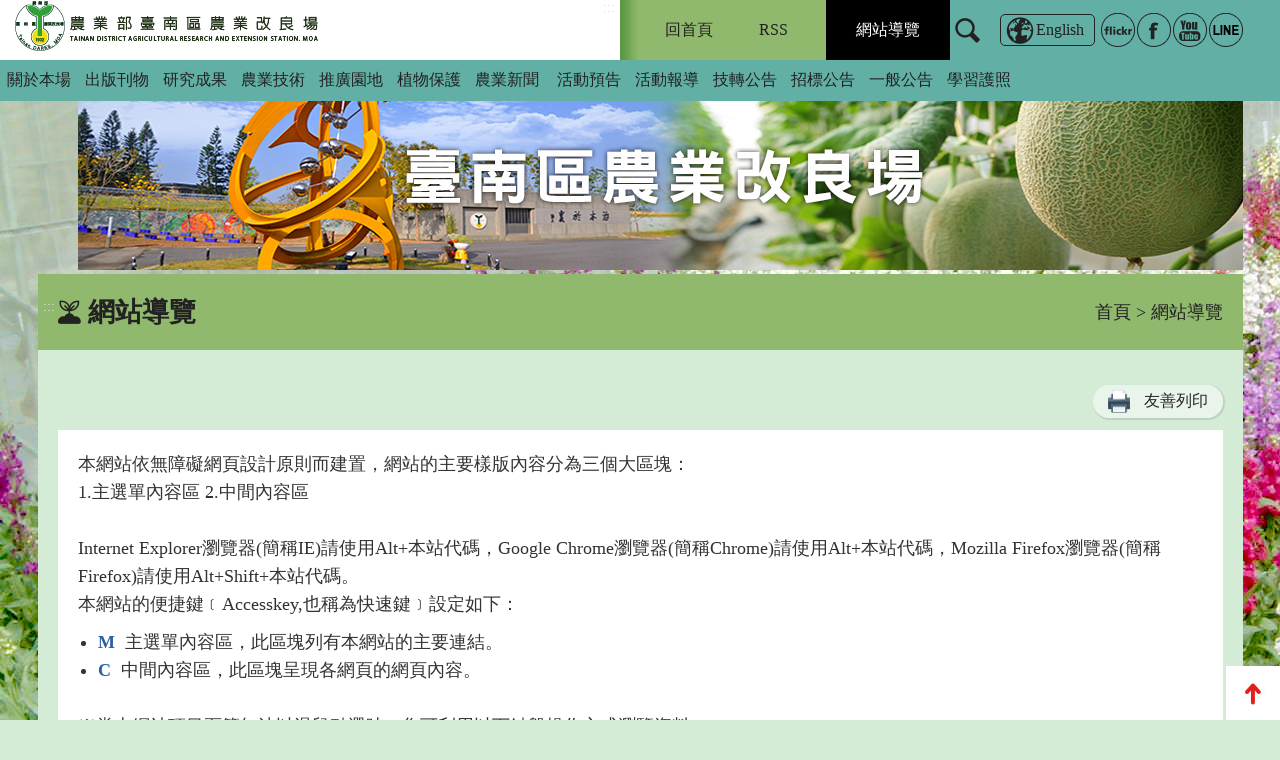

--- FILE ---
content_type: text/html; charset=UTF-8
request_url: https://www.tndais.gov.tw/sitemap.php
body_size: 7554
content:
<!DOCTYPE html>
<html lang="zh-Hant-TW"><!-- InstanceBegin template="/Templates/layout.dwt" codeOutsideHTMLIsLocked="false" -->
<head>
<meta http-equiv="Content-Type" content="text/html; charset=utf-8" />
<meta name="google-site-verification" content="oW9RNfTgBj0J7DGtFQ52JdI7iMvBrcc1iAU8zI3fHP4" />
<meta name="viewport" content="width=device-width, initial-scale=1.0, maximum-scale=1.0">
<meta http-equiv="X-UA-Compatible" content="IE=edge" />
<meta name="title" content="網站導覽" />
<meta name="description" content="網站導覽" />
<meta property="og:url"           content="https://www.tndais.gov.tw/sitemap.php&nas=20260124204032" />
<meta property="og:type"          content="article">
<meta property="og:title"         content="網站導覽" />
<meta property="og:description"   content="網站導覽" />
<meta property="og:image"         content="" />

<!-- InstanceBeginEditable name="doctitle" -->
<title>網站導覽(臺南區農業改良場)</title>
<!-- InstanceEndEditable -->
<link rel="shortcut Icon" type="image/x-icon" href="images/tndais.ico">
<link href="css/bootstrap.css" rel="stylesheet" type="text/css" />
<link href="css/layout.css?v=20231129" rel="stylesheet" type="text/css" />
<script type="text/javascript" src="scripts/jquery.js"></script>
<script type="text/javascript" src="scripts/division.js?v=20231129"></script>

<script type="text/javascript" src="scripts/style_menu_two.js"></script>
<script>
$(function(){
	$(".carousel-inner .imgbox a").focus(function(){
        $('.carousel').carousel( 'pause' );
	}).blur(function(){
        $('.carousel').carousel({ pause:false });
	})
})
</script>
<!-- InstanceBeginEditable name="head" -->
<link href="css/view.css" rel="stylesheet" type="text/css" />
<link href="css/WG_article.css" rel="stylesheet" type="text/css" />


<!-- InstanceEndEditable -->
<link href="css/no_script.css?v=20231129" rel="stylesheet" type="text/css" />
<!-- Google tag (gtag.js) -->
<script async src="https://www.googletagmanager.com/gtag/js?id=G-8JEVS3WRXX"></script>
<script>
  window.dataLayer = window.dataLayer || [];
  function gtag(){dataLayer.push(arguments);}
  gtag('js', new Date());

  gtag('config', 'G-8JEVS3WRXX');
</script>
</head>

<body class="no-js">
<div id="tops" name="tops" class="webtop" title="網頁置頂">網頁置頂</div>
<a href="#C" class="sr-only sr-only-focusable" title="跳到主要內容區塊">跳到主要內容區塊</a>


<div class="header">
<noscript>
 您的瀏覽器不支援JavaScript功能,若網頁功能無法正常使用時,請開啟瀏覽器JavaScript狀態
</noscript>

	<div class="mar">

    	<div class="leftbox">
			<a href="/index.php" class="logos" title="農業部臺南區農業改良場">
            <h1>
            	 <img src="images/layout/logo.png?v=20231129" alt="農業部臺南區農業改良場" border="0" />
            </h1>
           </a>
            <!--mobile btn-->
        </div>
        <div class="midbox">
            <div class="menubtn">
            	<span></span>
                <span></span>
                <span></span>
            </div>
            <!--mobile btn_end-->
 
            <div class="guidebox">
            	<!--導盲磚-->
            	<a href="#M" id="M" accesskey="M" class="guide" title="主選單內容區">:::</a>
                <!--導盲磚_end-->
                
            	<div class="menubox">
                <!--1列-->
            	<div class="list">
                
                                	<!--1階-->
                	<div class="grids">
                    	<a href="/ws.php?id=1" class="g_list" target="_self" title="關於本場" alt="關於本場">關於本場</a>
                    
                                            <!--2階-->
                        <div class="g_dus g_dus_left">
                                                	<a href="/ws.php?id=57" class="g_rids" target="_self" title="首長介紹" alt="首長介紹">首長介紹</a>
                                                	<a href="/ws.php?id=31" class="g_rids" target="_self" title="編制及專家名單" alt="編制及專家名單">編制及專家名單</a>
                                                	<a href="/ws.php?id=33" class="g_rids" target="_self" title="各單位資訊" alt="各單位資訊">各單位資訊</a>
                                                	<a href="/ws.php?id=2911" class="g_rids" target="_self" title="交通資訊" alt="交通資訊">交通資訊</a>
                                                	<a href="/ws.php?id=32" class="g_rids" target="_self" title="課股信箱" alt="課股信箱">課股信箱</a>
                                                	<a href="/ws.php?id=28" class="g_rids" target="_self" title="沿革" alt="沿革">沿革</a>
                                                	<a href="/ws.php?id=29" class="g_rids" target="_self" title="任務" alt="任務">任務</a>
                                                	<a href="/ws.php?id=30" class="g_rids" target="_self" title="組織" alt="組織">組織</a>
                                                	<a href="/ws.php?id=34" class="g_rids" target="_self" title="農業環境" alt="農業環境">農業環境</a>
                                                	<a href="/ws.php?id=35" class="g_rids" target="_self" title="本場業務區域圖" alt="本場業務區域圖">本場業務區域圖</a>
                                                	<a href="/ws.php?id=36" class="g_rids" target="_self" title="本場Google地圖" alt="本場Google地圖">本場Google地圖</a>
                                                </div>
                                        </div>

                                	<!--1階-->
                	<div class="grids">
                    	<a href="/ws.php?id=2" class="g_list" target="_self" title="出版刊物" alt="出版刊物">出版刊物</a>
                    
                                            <!--2階-->
                        <div class="g_dus ">
                                                	<a href="/ws.php?id=37" class="g_rids" target="_self" title="農業專訊" alt="農業專訊">農業專訊</a>
                                                	<a href="/ws.php?id=38" class="g_rids" target="_self" title="農情月刊" alt="農情月刊">農情月刊</a>
                                                	<a href="/ws.php?id=337" class="g_rids" target="_self" title="技術專刊" alt="技術專刊">技術專刊</a>
                                                	<a href="/ws.php?id=336" class="g_rids" target="_self" title="研究彙報" alt="研究彙報">研究彙報</a>
                                                	<a href="/ws.php?id=338" class="g_rids" target="_self" title="年報" alt="年報">年報</a>
                                                	<a href="/ws.php?id=339" class="g_rids" target="_self" title="其他(專輯、文宣)" alt="其他(專輯、文宣)">其他(專輯、文宣)</a>
                                                	<a href="/ws.php?id=3624" class="g_rids" target="_self" title="農技報導" alt="農技報導">農技報導</a>
                                                </div>
                                        </div>

                                	<!--1階-->
                	<div class="grids">
                    	<a href="/ws.php?id=4" class="g_list" target="_self" title="研究成果" alt="研究成果">研究成果</a>
                    
                                            <!--2階-->
                        <div class="g_dus ">
                                                	<a href="/ws.php?id=371" class="g_rids" target="_self" title="育成品種" alt="育成品種">育成品種</a>
                                                	<a href="/ws.php?id=3" class="g_rids" target="_self" title="技術移轉" alt="技術移轉">技術移轉</a>
                                                	<a href="/ws.php?id=373" class="g_rids" target="_self" title="智慧財產權-專利" alt="智慧財產權-專利">智慧財產權-專利</a>
                                                	<a href="/ws.php?id=3261" class="g_rids" target="_self" title="智慧財產權-品種權" alt="智慧財產權-品種權">智慧財產權-品種權</a>
                                                	<a href="/ws.php?id=3485" class="g_rids" target="_self" title="災後復耕圖卡" alt="災後復耕圖卡">災後復耕圖卡</a>
                                                	<a href="/ws.php?id=3525" class="g_rids" target="_self" title="產學合作" alt="產學合作">產學合作</a>
                                                </div>
                                        </div>

                                	<!--1階-->
                	<div class="grids">
                    	<a href="/ws.php?id=49" class="g_list" target="_self" title="農業技術" alt="農業技術">農業技術</a>
                    
                                            <!--2階-->
                        <div class="g_dus ">
                                                	<a href="/ws.php?id=271" class="g_rids" target="_self" title="稻作改良" alt="稻作改良">稻作改良</a>
                                                	<a href="/ws.php?id=275" class="g_rids" target="_self" title="雜糧作物改良" alt="雜糧作物改良">雜糧作物改良</a>
                                                	<a href="/ws.php?id=272" class="g_rids" target="_self" title="果樹改良" alt="果樹改良">果樹改良</a>
                                                	<a href="/ws.php?id=273" class="g_rids" target="_self" title="蔬菜改良" alt="蔬菜改良">蔬菜改良</a>
                                                	<a href="/ws.php?id=274" class="g_rids" target="_self" title="花卉改良" alt="花卉改良">花卉改良</a>
                                                	<a href="/ws.php?id=276" class="g_rids" target="_self" title="生物技術" alt="生物技術">生物技術</a>
                                                	<a href="/ws.php?id=277" class="g_rids" target="_self" title="採後處理" alt="採後處理">採後處理</a>
                                                	<a href="/ws.php?id=3154" class="g_rids" target="_self" title="農產品加工" alt="農產品加工">農產品加工</a>
                                                	<a href="/ws.php?id=278" class="g_rids" target="_self" title="植物保護" alt="植物保護">植物保護</a>
                                                	<a href="/ws.php?id=279" class="g_rids" target="_self" title="土壤肥料" alt="土壤肥料">土壤肥料</a>
                                                	<a href="/ws.php?id=280" class="g_rids" target="_self" title="農業機械" alt="農業機械">農業機械</a>
                                                </div>
                                        </div>

                                	<!--1階-->
                	<div class="grids">
                    	<a href="/ws.php?id=6" class="g_list" target="_self" title="推廣園地" alt="推廣園地">推廣園地</a>
                    
                                            <!--2階-->
                        <div class="g_dus ">
                                                	<a href="/ws.php?id=380" class="g_rids" target="_self" title="農業教育訓練" alt="農業教育訓練">農業教育訓練</a>
                                                	<a href="/ws.php?id=2667" class="g_rids" target="_self" title="農業臉譜" alt="農業臉譜">農業臉譜</a>
                                                	<a href="/ws.php?id=376" class="g_rids" target="_self" title="有機及友善農業" alt="有機及友善農業">有機及友善農業</a>
                                                	<a href="/ws.php?id=2661" class="g_rids" target="_self" title="休閒農業" alt="休閒農業">休閒農業</a>
                                                	<a href="/ws.php?id=2656" class="g_rids" target="_self" title="田媽媽專區" alt="田媽媽專區">田媽媽專區</a>
                                                	<a href="/ws.php?id=411" class="g_rids" target="_self" title="伴手禮專區" alt="伴手禮專區">伴手禮專區</a>
                                                	<a href="/ws.php?id=3271" class="g_rids" target="_self" title="雲嘉南雜糧農產品" alt="雲嘉南雜糧農產品">雲嘉南雜糧農產品</a>
                                                </div>
                                        </div>

                                	<!--1階-->
                	<div class="grids">
                    	<a href="/ws.php?id=7" class="g_list" target="_self" title="植物保護" alt="植物保護">植物保護</a>
                    
                                            <!--2階-->
                        <div class="g_dus ">
                                                	<a href="/ws.php?id=382" class="g_rids" target="_self" title="農作物登記用藥" alt="農作物登記用藥">農作物登記用藥</a>
                                                	<a href="/redirect_link.php?theme=web_structure&id=3150" class="g_rids" target="_blank" title="作物病蟲害線上診斷-將另開新視窗" alt="作物病蟲害線上診斷-將另開新視窗">作物病蟲害線上診斷</a>
                                                	<a href="/ws.php?id=2740" class="g_rids" target="_self" title="農作物病蟲害診斷專欄" alt="農作物病蟲害診斷專欄">農作物病蟲害診斷專欄</a>
                                                	<a href="/ws.php?id=3041" class="g_rids" target="_self" title="非化學農藥植物保護資材一覽表" alt="非化學農藥植物保護資材一覽表">非化學農藥植物保護資材一覽表</a>
                                                	<a href="/redirect_link.php?theme=web_structure&id=410" class="g_rids" target="_blank" title="農藥資訊服務網-將另開新視窗" alt="農藥資訊服務網-將另開新視窗">農藥資訊服務網</a>
                                                	<a href="/ws.php?id=197" class="g_rids" target="_self" title="種苗病害驗證相關規定" alt="種苗病害驗證相關規定">種苗病害驗證相關規定</a>
                                                	<a href="/ws.php?id=196" class="g_rids" target="_self" title="為民服務農作物病蟲害診斷流程" alt="為民服務農作物病蟲害診斷流程">為民服務農作物病蟲害診斷流程</a>
                                                	<a href="/redirect_link.php?theme=web_structure&id=2856" class="g_rids" target="_blank" title="稻熱病疫情現況-將另開新視窗" alt="稻熱病疫情現況-將另開新視窗">稻熱病疫情現況</a>
                                                	<a href="/redirect_link.php?theme=web_structure&id=3446" class="g_rids" target="_blank" title="作物病蟲草害環境友善資材資訊平台-將另開新視窗" alt="作物病蟲草害環境友善資材資訊平台-將另開新視窗">作物病蟲草害環境友善資材資訊平台</a>
                                                </div>
                                        </div>

                                	<!--1階-->
                	<div class="grids">
                    	<a href="/theme_list.php?theme=news&sub_theme=news" class="g_list" target="_self" title="農業新聞" alt="農業新聞">農業新聞</a>
                    
                                        </div>

                                    
                </div>

                <!--2列-->
                <div class="list">

                                	<!--1階-->
                	<div class="grids">
                    	<a href="/theme_list.php?theme=news&sub_theme=activity" class="g_list" target="_self" title="活動預告" alt="活動預告">活動預告</a>
                    
                                        </div>

                                	<!--1階-->
                	<div class="grids">
                    	<a href="/theme_list.php?theme=news&sub_theme=event" class="g_list" target="_self" title="活動報導" alt="活動報導">活動報導</a>
                    
                                        </div>

                                	<!--1階-->
                	<div class="grids">
                    	<a href="/theme_list.php?theme=news&sub_theme=bulletin" class="g_list" target="_self" title="技轉公告" alt="技轉公告">技轉公告</a>
                    
                                        </div>

                                	<!--1階-->
                	<div class="grids">
                    	<a href="/theme_list.php?theme=tender" class="g_list" target="_self" title="招標公告" alt="招標公告">招標公告</a>
                    
                                        </div>

                                	<!--1階-->
                	<div class="grids">
                    	<a href="/theme_list.php?theme=news&sub_theme=announcement" class="g_list" target="_self" title="一般公告" alt="一般公告">一般公告</a>
                    
                                        </div>

                                	<!--1階-->
                	<div class="grids">
                    	<a href="/theme_list.php?theme=news&sub_theme=learning_passport" class="g_list" target="_self" title="學習護照" alt="學習護照">學習護照</a>
                    
                                        </div>

                                </div>
                
                
            </div>
            </div>
        </div>
        <!--左側選單_end-->
        <!--右側選單-->
        <div class="rightbox">
        	<!--mobile btn-->
            <div class="tool_btn"></div>
            <!--mobile btn_end-->
        	<div class="tool_box">
            	
                <div class="tool_top">
                <a href="/index.php" target="" title="回首頁" class="grids">回首頁</a><a href="/rss.php" target="_blank" title="RSS-將另開新視窗" class="grids">RSS</a><a href="sitemap.php" target="" title="網站導覽" class="sitmaps">網站導覽</a>
                </div>
                <!--1列-->
                <div class="tool_bottom">
                	<div class="searchbox">
                    	<a href="#" class="btns" title="搜尋"><img src="images/layout/icon_search.png" alt="搜尋"></a>
                        <div class="search_du">
                        	<div class="s_table">
                                <div class="s_tds-a">
                                    <form action="search_wg_tran.php" method="post" name="top_search" id="top_search">
                                    <div class="s_search">
                                        <div class="inputs">
                                        	<label for="keyword_q" hidden="hidden">關鍵字搜尋</label>
	                                        <input type="text" name="keyword_q" id="keyword_q" onfocus="javascript: if(this.value=='(請輸入關鍵字)') this.value='';" onblur="javascript: if(this.value=='') this.value='(請輸入關鍵字)';" value="(請輸入關鍵字)" autocomplete="off" title="請輸入關鍵字">
                                        </div>
                                        <div class="sends">
                                        <button type="submit" title="搜尋">搜尋</button>
										<!--<button type="button" onclick="document.top_search.submit();" onkeypress="document.top_search.submit();">搜尋</button>-->
                                        <input type="hidden" name="id" id="id" value="">
                                        <input type="hidden" name="page" value="1">
                                        </div>
                                    </div>
                                    </form>
                                </div>
                                <div class="s_tds-b">
                                    <div class="s_txt">
                                    熱門：  
                                    <a href="search_wg_tran.php?keyword_q=%E8%8A%92%E6%9E%9C&keyword_type=Y" title="關鍵字 芒果">芒果</a>
                                     
                                    <a href="search_wg_tran.php?keyword_q=%E9%85%AA%E6%A2%A8&keyword_type=Y" title="關鍵字 酪梨">酪梨</a>
                                     
                                    <a href="search_wg_tran.php?keyword_q=%E6%9C%A8%E7%93%9C&keyword_type=Y" title="關鍵字 木瓜">木瓜</a>
                                     
                                    <a href="search_wg_tran.php?keyword_q=%E6%A5%8A%E6%A1%83&keyword_type=Y" title="關鍵字 楊桃">楊桃</a>
                                     
                                    <a href="search_wg_tran.php?keyword_q=%E7%81%AB%E9%BE%8D%E6%9E%9C&keyword_type=Y" title="關鍵字 火龍果">火龍果</a>
                                                                                                  
                                    </div>
                                </div>
                            </div>
                        </div>
                    </div>
                    <a href="/en/index.php" target="_blank" title="English-將另開新視窗" class="lan">English</a><a href="https://www.flickr.com/photos/tndais" target="_blank" title="Flickr-將另開新視窗" class="links"><img src="/images/layout/link_icon03.png" alt="連結至Flickr-將另開新視窗" border="0" /></a></a><a href="https://www.facebook.com/tndais" target="_blank" title="Facebook-將另開新視窗" class="links"><img src="/images/layout/link_icon02.png" alt="連結至Facebook-將另開新視窗" border="0" /></a></a><a href="https://www.youtube.com/user/tndais" target="_blank" title="YouTube-將另開新視窗" class="links"><img src="/images/layout/link_icon01.png" alt="連結至YouTube-將另開新視窗" border="0" /></a></a><a href="ws.php?id=3134" target="_blank" title="Line-將另開新視窗" class="links"><img src="/images/layout/link_icon04.png" alt="連結至Line-將另開新視窗" border="0" /></a></a>
                </div>
            </div>
        </div>
        <!--右側選單_end-->
    </div>
    
</div>

<!--內容-->
<div class="content">
	<noscript>您的瀏覽器不支援JavaScript功能,若網頁功能無法正常使用時,請開啟瀏覽器JavaScript狀態</noscript>
	<!--Center-->

   
    <!--banner-->
    <div class="swiper swiperCarousel">
        <ul class="swiper-wrapper">
            			            <li class="swiper-slide" tabindex="0">
                <img src="/files/tndais/banner/291/A01_1.jpg" alt="首頁banner">
            </li>
						        </ul>
    </div>
    <!--標題-->
    <div class="maintitle">
    	<a href="#C" id="C" class="guide" accesskey="C" title="中間內容區">:::</a>
    	  		<div class="tds-title">
        	<h2 class="title">網站導覽</h2>
        </div>
        <div class="tds-nav"><a href="/index.php" class="web_path" title="首頁">首頁</a> > 網站導覽</div>
            </div>


	<!-- InstanceBeginEditable name="EditRegion1" -->

    
    <div class="viewbg">

                        <div class="view_btn02">
          <div class="print_btn">
            <img src="images/page/printer.png" alt="">
            <a href="https://www.tndais.gov.tw/sitemap.php?print=Y" target="_blank" title="友善列印 將另開新視窗">友善列印</a>
          </div>
        </div>
                
    	<div class="sitemapbox">
        	<div class="sitetxt"> 本網站依無障礙網頁設計原則而建置，網站的主要樣版內容分為三個大區塊：<br>
                1.主選單內容區 2.中間內容區<br>
                <br>
                Internet Explorer瀏覽器(簡稱IE)請使用Alt+本站代碼，Google Chrome瀏覽器(簡稱Chrome)請使用Alt+本站代碼，Mozilla Firefox瀏覽器(簡稱Firefox)請使用Alt+Shift+本站代碼。<br>
                本網站的便捷鍵﹝Accesskey,也稱為快速鍵﹞設定如下：<br>
                <ul class="dic">
                  <li><span class="major">M</span>主選單內容區，此區塊列有本網站的主要連結。</li>
                  <li><span class="major">C</span>中間內容區，此區塊呈現各網頁的網頁內容。</li>
                </ul>
                <br>
                ※當本網站項目頁籤無法以滑鼠點選時，您可利用以下鍵盤操作方式瀏覽資料：<br>
                <ul class="dic">
                  <li><span class="major">← → or ↑↓</span> 按左右鍵或上下鍵移動標籤順序。</li>
                  <li><span class="major">Home or End→</span> 可直接跳至標籤第一項或者最後一項。</li>
                  <li><span class="major">Tab</span> 停留於該標籤後,可利用Tab鍵跳至內容瀏覽該筆資料，遇到radio按鈕時請配合使← → or↑↓鍵移動項目順序。</li>
                  <li><span class="major">Tab + Shift</span> 按Tab + Shift可往回跳至上一筆資料；當跳回至標籤項目時您可繼續利用← → or↑↓鍵移動標籤順序。</li>
                </ul>
              </div>
          

                        <div class="list">
            	<div class="headline">
                  <a href="/ws.php?id=1" target="_self" title="1. 關於本場關於本場">1. 關於本場</a>
                </div>
                                                <div class="grids">
                                       
                   <a href="/ws.php?id=57" target="_self" title="首長介紹"><span class="point">1-1</span>首長介紹</a>
                    
                </div>
                                <div class="grids">
                                       
                   <a href="/ws.php?id=31" target="_self" title="編制及專家名單"><span class="point">1-2</span>編制及專家名單</a>
                    
                </div>
                                <div class="grids">
                                       
                   <a href="/ws.php?id=33" target="_self" title="各單位資訊"><span class="point">1-3</span>各單位資訊</a>
                    
                </div>
                                <div class="grids">
                                       
                   <a href="/ws.php?id=2911" target="_self" title="交通資訊"><span class="point">1-4</span>交通資訊</a>
                    
                </div>
                                <div class="grids">
                                       
                   <a href="/ws.php?id=32" target="_self" title="課股信箱"><span class="point">1-5</span>課股信箱</a>
                    
                </div>
                                <div class="grids">
                                       
                   <a href="/ws.php?id=28" target="_self" title="沿革"><span class="point">1-6</span>沿革</a>
                    
                </div>
                                <div class="grids">
                                       
                   <a href="/ws.php?id=29" target="_self" title="任務"><span class="point">1-7</span>任務</a>
                    
                </div>
                                <div class="grids">
                                       
                   <a href="/ws.php?id=30" target="_self" title="組織"><span class="point">1-8</span>組織</a>
                    
                </div>
                                <div class="grids">
                                       
                   <a href="/ws.php?id=34" target="_self" title="農業環境"><span class="point">1-9</span>農業環境</a>
                    
                </div>
                                <div class="grids">
                                       
                   <a href="/ws.php?id=35" target="_self" title="本場業務區域圖"><span class="point">1-10</span>本場業務區域圖</a>
                    
                </div>
                                <div class="grids">
                                       
                   <a href="/ws.php?id=36" target="_self" title="本場Google地圖"><span class="point">1-11</span>本場Google地圖</a>
                    
                </div>
                                                
            </div>
                        <div class="list">
            	<div class="headline">
                  <a href="/ws.php?id=2" target="_self" title="2. 出版刊物出版刊物">2. 出版刊物</a>
                </div>
                                                <div class="grids">
                                       
                   <a href="/ws.php?id=37" target="_self" title="農業專訊"><span class="point">2-1</span>農業專訊</a>
                    
                </div>
                                <div class="grids">
                                       
                   <a href="/ws.php?id=38" target="_self" title="農情月刊"><span class="point">2-2</span>農情月刊</a>
                    
                </div>
                                <div class="grids">
                                       
                   <a href="/ws.php?id=337" target="_self" title="技術專刊"><span class="point">2-3</span>技術專刊</a>
                    
                </div>
                                <div class="grids">
                                       
                   <a href="/ws.php?id=336" target="_self" title="研究彙報"><span class="point">2-4</span>研究彙報</a>
                    
                </div>
                                <div class="grids">
                                       
                   <a href="/ws.php?id=338" target="_self" title="年報"><span class="point">2-5</span>年報</a>
                    
                </div>
                                <div class="grids">
                                       
                   <a href="/ws.php?id=339" target="_self" title="其他(專輯、文宣)"><span class="point">2-6</span>其他(專輯、文宣)</a>
                    
                </div>
                                <div class="grids">
                                       
                   <a href="/ws.php?id=3624" target="_self" title="農技報導"><span class="point">2-7</span>農技報導</a>
                    
                </div>
                                                
            </div>
                        <div class="list">
            	<div class="headline">
                  <a href="/ws.php?id=4" target="_self" title="3. 研究成果研究成果">3. 研究成果</a>
                </div>
                                                <div class="grids">
                                       
                   <a href="/ws.php?id=371" target="_self" title="育成品種"><span class="point">3-1</span>育成品種</a>
                    
                </div>
                                <div class="grids">
                                       
                   <a href="/ws.php?id=3" target="_self" title="技術移轉"><span class="point">3-2</span>技術移轉</a>
                    
                </div>
                                <div class="grids">
                                       
                   <a href="/ws.php?id=373" target="_self" title="智慧財產權-專利"><span class="point">3-3</span>智慧財產權-專利</a>
                    
                </div>
                                <div class="grids">
                                       
                   <a href="/ws.php?id=3261" target="_self" title="智慧財產權-品種權"><span class="point">3-4</span>智慧財產權-品種權</a>
                    
                </div>
                                <div class="grids">
                                       
                   <a href="/ws.php?id=3485" target="_self" title="災後復耕圖卡"><span class="point">3-5</span>災後復耕圖卡</a>
                    
                </div>
                                <div class="grids">
                                       
                   <a href="/ws.php?id=3525" target="_self" title="產學合作"><span class="point">3-6</span>產學合作</a>
                    
                </div>
                                                
            </div>
                        <div class="list">
            	<div class="headline">
                  <a href="/ws.php?id=49" target="_self" title="4. 農業技術農業技術">4. 農業技術</a>
                </div>
                                                <div class="grids">
                                       
                   <a href="/ws.php?id=271" target="_self" title="稻作改良"><span class="point">4-1</span>稻作改良</a>
                    
                </div>
                                <div class="grids">
                                       
                   <a href="/ws.php?id=275" target="_self" title="雜糧作物改良"><span class="point">4-2</span>雜糧作物改良</a>
                    
                </div>
                                <div class="grids">
                                       
                   <a href="/ws.php?id=272" target="_self" title="果樹改良"><span class="point">4-3</span>果樹改良</a>
                    
                </div>
                                <div class="grids">
                                       
                   <a href="/ws.php?id=273" target="_self" title="蔬菜改良"><span class="point">4-4</span>蔬菜改良</a>
                    
                </div>
                                <div class="grids">
                                       
                   <a href="/ws.php?id=274" target="_self" title="花卉改良"><span class="point">4-5</span>花卉改良</a>
                    
                </div>
                                <div class="grids">
                                       
                   <a href="/ws.php?id=276" target="_self" title="生物技術"><span class="point">4-6</span>生物技術</a>
                    
                </div>
                                <div class="grids">
                                       
                   <a href="/ws.php?id=277" target="_self" title="採後處理"><span class="point">4-7</span>採後處理</a>
                    
                </div>
                                <div class="grids">
                                       
                   <a href="/ws.php?id=3154" target="_self" title="農產品加工"><span class="point">4-8</span>農產品加工</a>
                    
                </div>
                                <div class="grids">
                                       
                   <a href="/ws.php?id=278" target="_self" title="植物保護"><span class="point">4-9</span>植物保護</a>
                    
                </div>
                                <div class="grids">
                                       
                   <a href="/ws.php?id=279" target="_self" title="土壤肥料"><span class="point">4-10</span>土壤肥料</a>
                    
                </div>
                                <div class="grids">
                                       
                   <a href="/ws.php?id=280" target="_self" title="農業機械"><span class="point">4-11</span>農業機械</a>
                    
                </div>
                                                
            </div>
                        <div class="list">
            	<div class="headline">
                  <a href="/ws.php?id=6" target="_self" title="5. 推廣園地推廣園地">5. 推廣園地</a>
                </div>
                                                <div class="grids">
                                       
                   <a href="/ws.php?id=380" target="_self" title="農業教育訓練"><span class="point">5-1</span>農業教育訓練</a>
                    
                </div>
                                <div class="grids">
                                       
                   <a href="/ws.php?id=2667" target="_self" title="農業臉譜"><span class="point">5-2</span>農業臉譜</a>
                    
                </div>
                                <div class="grids">
                                       
                   <a href="/ws.php?id=376" target="_self" title="有機及友善農業"><span class="point">5-3</span>有機及友善農業</a>
                    
                </div>
                                <div class="grids">
                                       
                   <a href="/ws.php?id=2661" target="_self" title="休閒農業"><span class="point">5-4</span>休閒農業</a>
                    
                </div>
                                <div class="grids">
                                       
                   <a href="/ws.php?id=2656" target="_self" title="田媽媽專區"><span class="point">5-5</span>田媽媽專區</a>
                    
                </div>
                                <div class="grids">
                                       
                   <a href="/ws.php?id=411" target="_self" title="伴手禮專區"><span class="point">5-6</span>伴手禮專區</a>
                    
                </div>
                                <div class="grids">
                                       
                   <a href="/ws.php?id=3271" target="_self" title="雲嘉南雜糧農產品"><span class="point">5-7</span>雲嘉南雜糧農產品</a>
                    
                </div>
                                                
            </div>
                        <div class="list">
            	<div class="headline">
                  <a href="/ws.php?id=7" target="_self" title="6. 植物保護植物保護">6. 植物保護</a>
                </div>
                                                <div class="grids">
                                       
                   <a href="/ws.php?id=382" target="_self" title="農作物登記用藥"><span class="point">6-1</span>農作物登記用藥</a>
                    
                </div>
                                <div class="grids">
                                       
                   <a href="/redirect_link.php?theme=web_structure&id=3150" target="_blank" title="作物病蟲害線上診斷-將另開新視窗"><span class="point">6-2</span>作物病蟲害線上診斷</a>
                    
                </div>
                                <div class="grids">
                                       
                   <a href="/ws.php?id=2740" target="_self" title="農作物病蟲害診斷專欄"><span class="point">6-3</span>農作物病蟲害診斷專欄</a>
                    
                </div>
                                <div class="grids">
                                       
                   <a href="/ws.php?id=3041" target="_self" title="非化學農藥植物保護資材一覽表"><span class="point">6-4</span>非化學農藥植物保護資材一覽表</a>
                    
                </div>
                                <div class="grids">
                                       
                   <a href="/redirect_link.php?theme=web_structure&id=410" target="_blank" title="農藥資訊服務網-將另開新視窗"><span class="point">6-5</span>農藥資訊服務網</a>
                    
                </div>
                                <div class="grids">
                                       
                   <a href="/ws.php?id=197" target="_self" title="種苗病害驗證相關規定"><span class="point">6-6</span>種苗病害驗證相關規定</a>
                    
                </div>
                                <div class="grids">
                                       
                   <a href="/ws.php?id=196" target="_self" title="為民服務農作物病蟲害診斷流程"><span class="point">6-7</span>為民服務農作物病蟲害診斷流程</a>
                    
                </div>
                                <div class="grids">
                                       
                   <a href="/redirect_link.php?theme=web_structure&id=2856" target="_blank" title="稻熱病疫情現況-將另開新視窗"><span class="point">6-8</span>稻熱病疫情現況</a>
                    
                </div>
                                <div class="grids">
                                       
                   <a href="/redirect_link.php?theme=web_structure&id=3446" target="_blank" title="作物病蟲草害環境友善資材資訊平台-將另開新視窗"><span class="point">6-9</span>作物病蟲草害環境友善資材資訊平台</a>
                    
                </div>
                                                
            </div>
                        <div class="list">
            	<div class="headline">
                  <a href="/theme_list.php?theme=news&sub_theme=news" target="_self" title="7. 農業新聞農業新聞">7. 農業新聞</a>
                </div>
                                
            </div>
                        <div class="list">
            	<div class="headline">
                  <a href="/theme_list.php?theme=news&sub_theme=activity" target="_self" title="8. 活動預告活動預告">8. 活動預告</a>
                </div>
                                
            </div>
                        <div class="list">
            	<div class="headline">
                  <a href="/theme_list.php?theme=news&sub_theme=event" target="_self" title="9. 活動報導活動報導">9. 活動報導</a>
                </div>
                                
            </div>
                        <div class="list">
            	<div class="headline">
                  <a href="/theme_list.php?theme=news&sub_theme=bulletin" target="_self" title="10. 技轉公告技轉公告">10. 技轉公告</a>
                </div>
                                
            </div>
                        <div class="list">
            	<div class="headline">
                  <a href="/theme_list.php?theme=tender" target="_self" title="11. 招標公告招標公告">11. 招標公告</a>
                </div>
                                
            </div>
                        <div class="list">
            	<div class="headline">
                  <a href="/theme_list.php?theme=news&sub_theme=announcement" target="_self" title="12. 一般公告一般公告">12. 一般公告</a>
                </div>
                                
            </div>
                        <div class="list">
            	<div class="headline">
                  <a href="/theme_list.php?theme=news&sub_theme=learning_passport" target="_self" title="13. 學習護照學習護照">13. 學習護照</a>
                </div>
                                
            </div>
            


        </div>
    </div>

    
    <!-- InstanceEndEditable -->




    <div class="footer">
    	<div class="footer_top">

            <div class="collapse">
            	<a href="javascript: return false;" role="button" class="co_btn" title="關閉">關閉</a>
            </div>
            <!--展開/收合_end-->
            <!--展開/收合區塊-->
            <div class="ctab">
            	<div class="f_table">
                
                                
                                
                                <div class="f_tds">
                                	<div class="grids">
                    
                    	<div class="titles"><a href="/ws.php?id=1" title="關於本場" alt="關於本場" target="_self">關於本場</a></div>
                     
                                                                        <div class="txts"><a href="/ws.php?id=57" title="首長介紹" alt="首長介紹" target="_self">首長介紹</a></div>
                                                <div class="txts"><a href="/ws.php?id=31" title="編制及專家名單" alt="編制及專家名單" target="_self">編制及專家名單</a></div>
                                                <div class="txts"><a href="/ws.php?id=33" title="各單位資訊" alt="各單位資訊" target="_self">各單位資訊</a></div>
                                                <div class="txts"><a href="/ws.php?id=2911" title="交通資訊" alt="交通資訊" target="_self">交通資訊</a></div>
                                                <div class="txts"><a href="/ws.php?id=32" title="課股信箱" alt="課股信箱" target="_self">課股信箱</a></div>
                                                                        
                                                <div class="more"><a href="/ws.php?id=1" title="更多關於本場" alt="更多關於本場" target="_self">more</a></div>    
                                            </div>
                                
                
                   
                
                                
                                
                                	<div class="grids">
                    
                    	<div class="titles"><a href="/ws.php?id=2" title="出版刊物" alt="出版刊物" target="_self">出版刊物</a></div>
                     
                                                                        <div class="txts"><a href="/ws.php?id=37" title="農業專訊" alt="農業專訊" target="_self">農業專訊</a></div>
                                                <div class="txts"><a href="/ws.php?id=38" title="農情月刊" alt="農情月刊" target="_self">農情月刊</a></div>
                                                <div class="txts"><a href="/ws.php?id=337" title="技術專刊" alt="技術專刊" target="_self">技術專刊</a></div>
                                                <div class="txts"><a href="/ws.php?id=336" title="研究彙報" alt="研究彙報" target="_self">研究彙報</a></div>
                                                <div class="txts"><a href="/ws.php?id=338" title="年報" alt="年報" target="_self">年報</a></div>
                                                                        
                                                <div class="more"><a href="/ws.php?id=2" title="更多出版刊物" alt="更多出版刊物" target="_self">more</a></div>    
                                            </div>
                                </div>
                                
                
                   
                
                                
                                
                                <div class="f_tds">
                                	<div class="grids">
                    
                    	<div class="titles"><a href="/ws.php?id=4" title="研究成果" alt="研究成果" target="_self">研究成果</a></div>
                     
                                                                        <div class="txts"><a href="/ws.php?id=371" title="育成品種" alt="育成品種" target="_self">育成品種</a></div>
                                                <div class="txts"><a href="/ws.php?id=3" title="技術移轉" alt="技術移轉" target="_self">技術移轉</a></div>
                                                <div class="txts"><a href="/ws.php?id=373" title="智慧財產權-專利" alt="智慧財產權-專利" target="_self">智慧財產權-專利</a></div>
                                                <div class="txts"><a href="/ws.php?id=3261" title="智慧財產權-品種權" alt="智慧財產權-品種權" target="_self">智慧財產權-品種權</a></div>
                                                <div class="txts"><a href="/ws.php?id=3485" title="災後復耕圖卡" alt="災後復耕圖卡" target="_self">災後復耕圖卡</a></div>
                                                                        
                                                <div class="more"><a href="/ws.php?id=4" title="更多研究成果" alt="更多研究成果" target="_self">more</a></div>    
                                            </div>
                                
                
                   
                
                                
                                
                                	<div class="grids">
                    
                    	<div class="titles"><a href="/ws.php?id=49" title="農業技術" alt="農業技術" target="_self">農業技術</a></div>
                     
                                                                        <div class="txts"><a href="/ws.php?id=271" title="稻作改良" alt="稻作改良" target="_self">稻作改良</a></div>
                                                <div class="txts"><a href="/ws.php?id=275" title="雜糧作物改良" alt="雜糧作物改良" target="_self">雜糧作物改良</a></div>
                                                <div class="txts"><a href="/ws.php?id=272" title="果樹改良" alt="果樹改良" target="_self">果樹改良</a></div>
                                                <div class="txts"><a href="/ws.php?id=273" title="蔬菜改良" alt="蔬菜改良" target="_self">蔬菜改良</a></div>
                                                <div class="txts"><a href="/ws.php?id=274" title="花卉改良" alt="花卉改良" target="_self">花卉改良</a></div>
                                                                        
                                                <div class="more"><a href="/ws.php?id=49" title="更多農業技術" alt="更多農業技術" target="_self">more</a></div>    
                                            </div>
                                </div>
                                
                
                   
                
                                
                                
                                <div class="f_tds">
                                	<div class="grids">
                    
                    	<div class="titles"><a href="/ws.php?id=6" title="推廣園地" alt="推廣園地" target="_self">推廣園地</a></div>
                     
                                                                        <div class="txts"><a href="/ws.php?id=380" title="農業教育訓練" alt="農業教育訓練" target="_self">農業教育訓練</a></div>
                                                <div class="txts"><a href="/ws.php?id=2667" title="農業臉譜" alt="農業臉譜" target="_self">農業臉譜</a></div>
                                                <div class="txts"><a href="/ws.php?id=376" title="有機及友善農業" alt="有機及友善農業" target="_self">有機及友善農業</a></div>
                                                <div class="txts"><a href="/ws.php?id=2661" title="休閒農業" alt="休閒農業" target="_self">休閒農業</a></div>
                                                <div class="txts"><a href="/ws.php?id=2656" title="田媽媽專區" alt="田媽媽專區" target="_self">田媽媽專區</a></div>
                                                                        
                                                <div class="more"><a href="/ws.php?id=6" title="更多推廣園地" alt="更多推廣園地" target="_self">more</a></div>    
                                            </div>
                                
                
                   
                
                                
                                
                                	<div class="grids">
                    
                    	<div class="titles"><a href="/ws.php?id=7" title="植物保護" alt="植物保護" target="_self">植物保護</a></div>
                     
                                                                        <div class="txts"><a href="/ws.php?id=382" title="農作物登記用藥" alt="農作物登記用藥" target="_self">農作物登記用藥</a></div>
                                                <div class="txts"><a href="/redirect_link.php?theme=web_structure&id=3150" title="作物病蟲害線上診斷-將另開新視窗" alt="作物病蟲害線上診斷-將另開新視窗" target="_blank">作物病蟲害線上診斷</a></div>
                                                <div class="txts"><a href="/ws.php?id=2740" title="農作物病蟲害診斷專欄" alt="農作物病蟲害診斷專欄" target="_self">農作物病蟲害診斷專欄</a></div>
                                                <div class="txts"><a href="/ws.php?id=3041" title="非化學農藥植物保護資材一覽表" alt="非化學農藥植物保護資材一覽表" target="_self">非化學農藥植物保護資材一覽表</a></div>
                                                <div class="txts"><a href="/redirect_link.php?theme=web_structure&id=410" title="農藥資訊服務網-將另開新視窗" alt="農藥資訊服務網-將另開新視窗" target="_blank">農藥資訊服務網</a></div>
                                                                        
                                                <div class="more"><a href="/ws.php?id=7" title="更多植物保護" alt="更多植物保護" target="_self">more</a></div>    
                                            </div>
                                </div>
                                
                
                   
                
                                
                <div class="f_tds" id="foot_left1">
                                <div class="grids" style="margin:0px;"><div class="titles"><a href="/theme_list.php?theme=news&sub_theme=news" title="農業新聞" alt="農業新聞" target="_self">農業新聞</a></div></div>
                                <div class="grids" style="margin:0px;"><div class="titles"><a href="/theme_list.php?theme=news&sub_theme=announcement" title="一般公告" alt="一般公告" target="_self">一般公告</a></div></div>
                                <div class="grids" style="margin:0px;"><div class="titles"><a href="/theme_list.php?theme=news&sub_theme=event" title="活動報導" alt="活動報導" target="_self">活動報導</a></div></div>
                                <div class="grids" style="margin:0px;"><div class="titles"><a href="/theme_list.php?theme=news&sub_theme=activity" title="活動預告" alt="活動預告" target="_self">活動預告</a></div></div>
                                <div class="grids" style="margin:0px;"><div class="titles"><a href="/theme_list.php?theme=news&sub_theme=bulletin" title="技轉公告" alt="技轉公告" target="_self">技轉公告</a></div></div>
                                <div class="grids" style="margin:0px;"><div class="titles"><a href="/theme_list.php?theme=tender" title="招標公告" alt="招標公告" target="_self">招標公告</a></div></div>
                                <div class="grids" style="margin:0px;"><div class="titles"><a href="/theme_list.php?theme=news&sub_theme=learning_passport" title="學習護照" alt="學習護照" target="_self">學習護照</a></div></div>
                   
                </div>
                
                <div class="f_tds" id="foot_left2">
                                <div class="grids" style="margin:0px;"><div class="titles"><a href="/redirect_link.php?theme=web_structure&id=3145" title="首長信箱" alt="首長信箱" target="_self">首長信箱</a></div></div>
                                <div class="grids" style="margin:0px;"><div class="titles"><a href="/redirect_link.php?theme=web_structure&id=2597" title="農友暨消費者服務信箱" alt="農友暨消費者服務信箱" target="_self">農友暨消費者服務信箱</a></div></div>
                                <div class="grids" style="margin:0px;"><div class="titles"><a href="ws.php?id=" title="" alt="" target=""></a></div></div>
                                <div class="grids" style="margin:0px;"><div class="titles"><a href="/ws.php?id=10" title="政府資訊公開" alt="政府資訊公開" target="_self">政府資訊公開</a></div></div>
                                <div class="grids" style="margin:0px;"><div class="titles"><a href="/ws.php?id=9" title="文件下載" alt="文件下載" target="_self">文件下載</a></div></div>
                                <div class="grids" style="margin:0px;"><div class="titles"><a href="/theme_list.php?theme=news&sub_theme=policy" title="政策宣導" alt="政策宣導" target="_self">政策宣導</a></div></div>
                                <div class="grids" style="margin:0px;"><div class="titles"><a href="/ws.php?id=2786" title="政風園地" alt="政風園地" target="_self">政風園地</a></div></div>
                                <div class="grids" style="margin:0px;"><div class="titles"><a href="/ws.php?id=3046" title="性別平等" alt="性別平等" target="_self">性別平等</a></div></div>
                                <div class="grids" style="margin:0px;"><div class="titles"><a href="/ws.php?id=3582" title="個人資料保護與管理專區(PIMS)" alt="個人資料保護與管理專區(PIMS)" target="_self">個人資料保護與管理專區(PIMS)</a></div></div>
                                <div class="grids" style="margin:0px;"><div class="titles"><a href="/ws.php?id=12" title="相關網站" alt="相關網站" target="_self">相關網站</a></div></div>
                                <div class="grids" style="margin:0px;"><div class="titles"><a href="ws.php?id=" title="" alt="" target=""></a></div></div>
                                <div class="grids" style="margin:0px;"><div class="titles"><a href="/ws.php?id=386" title="生活資訊查詢" alt="生活資訊查詢" target="_self">生活資訊查詢</a></div></div>
                                <div class="grids" style="margin:0px;"><div class="titles"><a href="/redirect_link.php?theme=web_structure&id=3594" title="行政院公報資訊網-將另開新視窗-另開新視窗" alt="行政院公報資訊網-將另開新視窗-另開新視窗" target="_blank">行政院公報資訊網</a></div></div>
                   
                </div>
                </div>
                
            </div>

            <!--展開/收合區塊_end--> 
        </div>
        <div class="footer_bottom">
                          <div class="datagrids wh-a">
                    
                    <a href="ws.php?id=388" class="links" title="隱私權保護宣告">隱私權保護宣告</a><br>
                    <a href="ws.php?id=391" class="links" title="資訊安全政策宣告">資訊安全政策宣告</a><br>
                    <a href="ws.php?id=392" class="links" title="政府網站資料開放宣告">政府網站資料開放宣告</a><br>
                    <a href="ws.php?id=36" class="links" title="本場位置圖">本場位置圖</a>
                </div>
                
                <div class="fblock">版權所有 tndais All Rights Reserved - 農業部臺南區農業改良場<br>
            	<div class="finline">本網站全部圖文係版權所有　非經本場同意不得將全部或部分內容，轉載於任何形式媒體</div><br>
            	
        		<div class="finline">地址:712009 臺南市新化區牧場70號</div> <span class="nonemob">|</span> 
                <div class="finline">電話:+886-6-591-2901</div> <span class="nonemob">|</span> 
                <div class="finline">傳真：+886-6-591-2928</div> <span class="nonemob">|</span> <br>
        		<div class="finline">上班時間：</div>
                <div class="finline">AM8:00~PM5:00</div> <span class="nonemob">|</span> 
                <div class="finline">最佳瀏覽 1024＊768 以上最佳解析度</div>
                <div class="finline">自115年1月1日，當月瀏覽人次：221966，累計瀏覽人次：12801466</div>
                </div>
                <div class="datagrids wh-b">
                    <a href="https://accessibility.moda.gov.tw/Applications/Detail?category=20231114114107" target="_blank" title="無障礙網站-另開新視窗">
    <img src="images/2_0+AA.png" border="0" width="88" height="31" alt="通過AA無障礙網頁檢測" />
</a>

                </div>
        </div>

    </div>
    <!--footer/end-->
    
    

</div>

<!--top-->
<a href="#tops" class="topbtn" title="回到網頁最頂端">Top</a>
<link rel="stylesheet" href="css/swiper-bundle.min.css" />
<script src="scripts/swiper-bundle.min.js"></script>
<script type="text/javascript" src="scripts/banner.js?v=20231129"></script>	
</body>
<!-- InstanceEnd --></html>            

--- FILE ---
content_type: text/css
request_url: https://www.tndais.gov.tw/css/layout.css?v=20231129
body_size: 3237
content:
@charset "utf-8";
/* CSS Document */

*{ margin:0px; padding:0px; font-family:"微軟正黑體", "新細明體"; }

/* *:focus{ outline:2px solid #6badff; } */
a[href]:focus, select:focus, input:focus, button:focus, textarea:focus {
    outline: 2px solid #4196ff;
}

ul{ margin-left: 40px; }
body{ background:#d4ebd5;background-image: url(../images/layout/bg.jpg);background-repeat: no-repeat;background-attachment: fixed;  }
body td ol{margin-left: 20px;}
.webtop{ font-size:0em; position:absolute; top:0px; z-index:-1; }

/*導盲磚*/
.sr-only { position: absolute; width: 1px; height: 1px; margin: -1px; padding: 0; overflow: hidden; clip: rect(0, 0, 0, 0); border: 0; z-index:999999;}
.sr-only-focusable:active,.sr-only-focusable:focus { width: auto; height: auto; margin: 0; overflow: visible; clip: auto; }

.header .mar .guide{ display:inline-block; vertical-align:top; text-decoration:none; font-size:0.875rem; color:#DDD; margin:0 5px 0 0; }

/*banner*/
.banner{ width:100%; font-size:0rem; position:relative; }
.banner .imgbox{ width:100%; }
.banner .imgbox a{ display: block; border: 2px solid transparent;}
.banner .imgbox a:focus {
    border: 2px solid #6badff;
}
.banner .imgbox img{ width:100%; }
.banner .controls{ position:absolute; right:20px; bottom:15px; z-index:3; }
.banner .controls .btn_left{ width:44px; height:44px; display:inline-block; vertical-align:middle; margin:0 0 0 15px; background-image:url(../images/index/btn_left.png); background-size:100%; cursor:pointer; font-size:0rem; }
.banner .controls .btn_right{ width:44px; height:44px; display:inline-block; vertical-align:middle; margin:0 0 0 15px; background-image:url(../images/index/btn_right.png); background-size:100%; cursor:pointer; font-size:0rem; }


/*header*/
.header{ height:98px; width:100%; position:fixed; top:0px; left:0px; background:#fff; z-index:999;-webkit-box-shadow: 0 1px 10px 1px rgba(0,0,0,0.1);
-moz-box-shadow: 0 1px 10px 1px rgba(0,0,0,0.1);
box-shadow: 0 1px 10px 1px rgba(0,0,0,0.1); }
.header .mar{ display:table; width:100%; height:98px; }
.header .mar .leftbox{ display:table-cell; vertical-align:middle; position:relative; }
.header .mar .leftbox:after{ content:""; display:block; clear:both; }
.header .mar .rightbox{ display:table-cell; vertical-align:middle; width:316px; background:#91b96d; }
.header .mar .logos{ display:inline-block; margin-left:15px; margin-top: 15px; }
.header .mar .guidebox{ float:right; }
.header .mar .menubox{ float:right; }
.header .mar .menubox.hideMenubox{ display:none; }
.header .mar .menubox .list{ display:block; font-size:0em; text-align:right; padding:10px 0; }
.header .mar .menubox .list .grids{ display:inline-block; margin:0 10px; position:relative; }
.header .mar .menubox .list .grids .g_list{ text-decoration:none; font-size:1rem; color:#565656; }
.header .mar .menubox .list .grids .g_dus{ display:none; position:absolute; top:15px; left:50%; z-index:1; transform:translateX(-50%); padding:10px 0 0 0; }
.header .mar .menubox .list .grids .g_dus_left{left:80%; }
.header .mar .menubox .list .grids:hover .g_dus{ display:block; }
.header .mar .menubox .list .grids .g_dus .g_rids{ display:block; background:#02785d; color:#fff; font-size:0.875rem; text-decoration:none; padding: 5px 10px; white-space:nowrap; text-align:center; border-bottom: 1px solid #d4ebd5; }
.header .mar .menubtn{ display:none; }
.header .mar .tool_btn{ display:none; }
.header .mar .tool_top{ font-size:0em; text-align:right; height:49px; background-image:url(../images/layout/shadow.png); background-position:left center; background-repeat:repeat-y; }
.header .mar .tool_top .grids{ display:inline-block; vertical-align:middle; line-height:49px; margin:0 8px; text-decoration:none; font-size:1rem; color:#222;padding: 0 15px;}
.header .mar .tool_top .sitmaps{ display:inline-block; vertical-align:middle; line-height:49px; text-decoration:none; background:#000; font-size:1rem; color:#fff; padding:0 30px; margin-left:15px; }
.header .mar .tool_bottom{ font-size:0em; height:49px; box-sizing:border-box; padding: 7px 10px 0 0; background:#62b0a5; background-image:url(../images/layout/shadow.png); background-position:left center; background-repeat:repeat-y; }
.header .mar .tool_bottom .links{ display:inline-block; text-decoration:none; vertical-align:middle; margin:0 1px; }
.header .mar .tool_bottom .lan{ display:inline-block; text-decoration:none; vertical-align:middle; border:1px solid #222; background-image: url(../images/layout/icon_earth.png); background-repeat:no-repeat; background-position:5px center; padding:0 10px 0 35px; font-size:1rem; color:#222; line-height:30px; border-radius:5px; -webkit-border-radius:5px; -moz-border-radius:5px; margin:0 5px; }
.header .mar .tool_bottom .searchbox{ display:inline-block; vertical-align:middle; margin:0 10px 0 0px; }
.header .mar .tool_bottom .searchbox .btns{ cursor:pointer; padding:5px; }
.header .mar .tool_bottom .searchbox.open .btns{ background:#91b96d; }
.header .mar .tool_bottom .searchbox .search_du{ position:absolute; right:0px; top:94px; background:#217c70; padding:10px 15px; }
.header .mar .tool_bottom .searchbox .search_du.hideSearch{ display: none; }
.header .mar .tool_bottom .searchbox.open .search_du{ display:block; }
.header .mar .tool_bottom .searchbox .search_du .s_table{ display:table; }
.header .mar .tool_bottom .searchbox .search_du .s_table .s_tds-a{ display:table-cell; vertical-align:middle; width:280px; }
.header .mar .tool_bottom .searchbox .search_du .s_table .s_tds-b{ display:table-cell; vertical-align:middle; padding:0 0 0 15px; }
.header .mar .tool_bottom .searchbox .search_du .s_table .s_txt{ color:#fff; font-size:1rem; white-space:nowrap; word-spacing: 3px; }
.header .mar .tool_bottom .searchbox .search_du .s_table .s_txt a{ color:#fff; font-size:1rem;  }
.header .mar .tool_bottom .searchbox .search_du .s_table .s_search{ display:table; width:100%; overflow:hidden; border-radius:3px; }
.header .mar .tool_bottom .searchbox .search_du .s_table .s_search .inputs{ display:table-cell; vertical-align:middle; }
.header .mar .tool_bottom .searchbox .search_du .s_table .s_search .sends{ display:table-cell; vertical-align:middle; width:60px; }
.header .mar .tool_bottom .searchbox .search_du .s_table .s_search input{ background:#fff; height:30px; width:100%; border:none; }
.header .mar .tool_bottom .searchbox .search_du .s_table .s_search button{ background:#000; color:#fff; font-size:1rem; width:100%; line-height:30px; height:30px; border:none; appearance: none; -moz-appearance: none; -webkit-appearance: none; cursor:pointer; }

/*content*/
.content{ max-width:1205px; margin:98px auto 0 auto; }
.topbtn{ position:fixed; bottom:0px; right:0px; width:54px; height:54px; background-image:url(../images/layout/btntop.jpg); background-size:100%; z-index:100; font-size:0em; }

/*toolBox*/
.header .mar .rightbox .tool_box.hideTool{ display:none; }

/*footer*/
.footer{ background:#62b0a5; }
.footer .footer_top{ background:#fff; padding:20px; }
.footer .footer_bottom{ padding:20px; font-size:0em; color:#222;-webkit-box-shadow: 0px -2px 7px 0 rgba(0,0,0,0.1);
-moz-box-shadow: 0px -2px 7px 0 rgba(0,0,0,0.1);
box-shadow: 0px -2px 7px 0 rgba(0,0,0,0.1);overflow: hidden; }
.footer .fblock{ width: 70%;display:inline-block; margin:0; font-size:0.875rem; line-height: 22px;}
.footer .datagrids{ display:inline-block; vertical-align:top; padding:0 30px 0 0; box-sizing:border-box; -webkit-box-sizing:border-box; -moz-box-sizing:border-box; }
.footer .datagrids.wh-a{ width:20%; }
.footer .datagrids.wh-b{ width:10%;vertical-align: top; padding-top: 20px;}

.footer .datagrids .links{ text-decoration: underline; color:#222; font-size:0.875rem; margin:0 0 5px 0; display:inline-block; }

.footer .fieldtitle{ background:#2C844C; color:#fff; font-size:0.875rem; display:inline-block; padding:0 10px; line-height:26px; }
.footer .fielddata{ color:#2C844C; font-size:0.875rem; line-height:24px; margin: 5px 0 8px 0; }
.footer .fielddata a{ color:#fff; text-decoration:none; }

.footer .finline{ display:inline-block; }
.footer .finline a{ text-decoration:none; color:#fff; }
.footer .f_logo{ padding:20px 0 0 0; display:none; }
.footer .f_logo img{ max-width:100%; }
.footer .collapse{ border-bottom:1px solid #aaa; margin:10px 0 0 0; }
.footer .collapse .co_btn{ width:100px; margin:0 auto -1px auto; text-align:center; border:1px solid #aaa; background:#fff; border-bottom:none; padding:5px 10px; font-size:1rem; color:#222; border-radius:5px 5px 0 0; cursor:pointer; display:block; text-decoration:none; }
.footer .collapse .co_btn .symbol{ display:inline-block; vertical-align:middle; width:10px; height:10px; position:relative; }
.footer .collapse .co_btn .symbol:before{ content:""; width:10px; height:2px; background-color:#aaa; position:absolute; top:0px; left:0px; bottom:0px; right:0px; margin:auto; }
.footer .collapse .co_btn .symbol:after{ content:""; width:2px; height:10px; background-color:#aaa; position:absolute; top:0px; left:0px; bottom:0px; right:0px; margin:auto; }
.footer .ctab{ display:block; margin:20px 0 0 0; }
.footer .f_table{ display:table; width:100%; }
.footer .f_table .f_tds{ display:table-cell; vertical-align:top; padding:0 40px 0 0;  width:20%}
.footer .f_table .f_tds .grids{ margin:0 0 30px 0; }
.footer .f_table .f_tds .grids .titles{ margin:0 0 10px 0; }
.footer .f_table .f_tds .grids .titles a{ text-decoration:none; font-size:1rem; color:#2C844C; font-weight:bold; }
.footer .f_table .grids .titles{ margin:0 0 10px 0; }
.footer .f_table .grids .titles a{ text-decoration:none; font-size:1rem; color:#2C844C; font-weight:bold; }
.footer .f_table .f_tds .grids .txts{ margin:5px 0 0 0; }
.footer .f_table .f_tds .grids .txts a{ text-decoration:none; font-size:0.938rem; color: #222; }
.footer .f_table .f_tds .grids .txts a:before{ content:""; display:inline-block; vertical-align:middle; width:4px; height:4px; background-color:#fff; border-radius:50%; -webkit-border-radius:50%; -moz-border-radius:50%; margin:0 7px 0 0; }

.footer .f_table .f_tds .grids .more{ width: 100%;margin-top: 10px;margin-left: 10px;}
.footer .f_table .f_tds .grids .more a{ background: #315f06;text-decoration:none; font-size:0.7rem; color:#fff; padding: 2px 10px; -webkit-border-radius: 10px;-moz-border-radius: 10px;border-radius: 10px;}

/*搜尋*/
.search_dus{ background:#91b96d; padding:10px 15px; }
.search_dus .s_table{ display:table; width:100%; }
.search_dus .s_table .s_tds-a{ display:table-cell; vertical-align:middle; width:280px; }
.search_dus .s_table .s_tds-b{ display:table-cell; vertical-align:middle; padding:0 0 0 15px; }
.search_dus .s_table .s_txt{ color:#fff; font-size:1rem; word-spacing: 3px; }
.search_dus .s_table .s_txt a{ color:#d3ffce; font-size:1rem;  }
.search_dus .s_table .s_search{ display:table; width:100%; overflow:hidden; border-radius:3px; }
.search_dus .s_table .s_search .inputs{ display:table-cell; vertical-align:middle; }
.search_dus .s_table .s_search .sends{ display:table-cell; vertical-align:middle; width:60px; }
.search_dus .s_table .s_search input{ background:#fff; height:30px; width:100%; border:none; }
.search_dus .s_table .s_search button{ background:#000; color:#fff; font-size:1rem; width:100%; line-height:30px; height:30px; border:none; appearance: none; -moz-appearance: none; -webkit-appearance: none; cursor:pointer; }


/*================================●●●●●●●●●●●●電腦版●●●●●●●●●●●●================================*/
@media screen and (max-width:1280px){
.sr-only{ top:65px; }

/*header*/
.header{ height:60px; }
.header .mar{ height:60px; }
.header .mar .logos{ margin-top:0; }
.header .mar .menubox{ float: none; position: absolute; right: 0px; top:60px; background: #62b0a5; width:100% }
.header .mar .menubox .list .grids{ color:#fff; margin:0 7px; }
.header .mar .menubox .list .grids .g_list{ color:#222; }
.header .mar .menubtn{ display: none; float: right; width: 40px; background: #91b96d; cursor: pointer; padding: 5px 0; margin:10px 15px 0 0; border-radius: 5px; }
.header .mar .menubtn span{ display:block; background:#222; margin: 5px auto; height: 2px; width: 25px; }

.header .mar .rightbox{ width:660px; }
.header .mar .rightbox .tool_box{ font-size:0em; }
.header .mar .tool_top{ display:inline-block; vertical-align:middle; width:50%; height:60px; }
.header .mar .tool_top .grids{ line-height:60px; }
.header .mar .tool_top .sitmaps{ line-height:60px; }

.header .mar .tool_bottom{ display:inline-block; vertical-align:middle; width:50%; height:60px; padding:13px 0px 0 0; background-image:none; box-sizing:border-box; -webkit-box-sizing:border-box; -moz-box-sizing:border-box; }
.header .mar .tool_bottom .searchbox .search_du{ top:64px; }
.header .mar .menubox .list{ display:inline-block;}

/*content*/
.content{ margin:60px auto 0 auto; }

#carousel{ padding-top:40px;}
}

/*================================●●●●●●●●●●●●平板●●●●●●●●●●●●================================*/
@media screen and (min-width:768px) and (max-width:1023px){
/*header*/
.header .mar .menubtn{ display:block;}
.header .mar .rightbox{ width:65px; }
.header .mar .tool_box{ position:absolute; top:60px; right:0px; width: 100%; font-size:0em; text-align:right; }
.header .mar .tool_btn{ display:block; width:35px; height:35px; margin:0 auto; background-image:url(../images/layout/icon_tool.png); cursor:pointer; background-size:100%; }

.header .mar .tool_top{ background: #91b96d; display:inline-block; }
.header .mar .tool_bottom{ background-image:none; display:inline-block; }
.header .mar .tool_bottom .searchbox .search_du{ top: 52px; }
.carousel-inner{ padding-top:0px;}

/*footer*/
.footer .f_table{ display:block; }
.footer .f_table .f_tds{ display:block; padding:0px; }
.footer .f_table .f_tds .grids .txts{ display:inline-block; margin:5px 15px 0 0; }

}


/*================================●●●●●●●●●●●●手機●●●●●●●●●●●●================================*/
@media screen and (max-width:767px){
.sr-only{ top:55px; }
/*header*/
.header{ height:50px; }
.header .mar{ position:relative; height:50px; }
.header .mar .logos{ margin:0 0 0 10px; }
.header .mar .logos img{ width:210px; }
.header .mar .leftbox{ position:static; }
.header .mar .rightbox{ width:40px; }
.header .mar .menubtn{ display:block;}
.header .mar .menubtn{ width: 25px; margin:8px 10px 0 0; padding: 3px 0; }
.header .mar .menubtn span{ margin: 3px auto; height:2px; width: 15px; }
.header .mar .menubox{ width:100%; top:50px; padding:20px 10px; overflow:auto; box-sizing:border-box; -webkit-box-sizing:border-box; -moz-box-sizing:border-box; }
.header .mar .menubox .list{ padding:0px; text-align:left; display:block; }
.header .mar .menubox .list .grids{ display:block; border-bottom:1px solid #68a003; margin:0 0 10px 0; padding-bottom:5px; }
.header .mar .menubox .list .grids .g_dus{ display:none; position:static; top:auto; left:auto; transform:none; }
.header .mar .menubox .list .grids .g_dus .g_rids{ text-align:left; }

.header .mar .tool_box{ position:absolute; top:50px; right:0px; width: 100%; font-size:0em; text-align:right; }
.header .mar .tool_btn{ display:block; width:25px; height:25px; margin:0 auto; background-image:url(../images/layout/icon_tool.png); cursor:pointer; background-size:100%; }

.header .mar .tool_top{ background: #91b96d; display:block; text-align:left; width:100%; height:49px; }
.header .mar .tool_top .grids{ line-height:49px; }
.header .mar .tool_top .sitmaps{ float:right; line-height:49px; height:49px; }
.header .mar .tool_bottom{ background-image:none; display:block; padding: 7px 10px 0 10px; text-align: left; width:100%; height: 49px; }
.header .mar .tool_bottom .searchbox .search_du{ top: 98px; width:100%; box-sizing:border-box; -webkit-box-sizing:border-box; -moz-box-sizing:border-box; }
.header .mar .tool_bottom .searchbox .search_du .s_table{ display:block; }
.header .mar .tool_bottom .searchbox .search_du .s_table .s_tds-a{ display:block; width:100%; }
.header .mar .tool_bottom .searchbox .search_du .s_table .s_tds-b{ display:block; padding:5px 0 0 0; }
	
/*content*/	
.content{ margin:50px auto 0 auto; }
.topbtn{ width:40px; height:40px; background-size:40px; background-image:url(../images/layout/btntop_mob.jpg); }
.carousel-inner{ padding-top:0px;}
	
/*footer*/	
.footer .footer_top{ padding:10px; }
.footer .footer_bottom{ padding:10px 10px 50px 10px; }	

.footer .f_table{ display:block; }
.footer .f_table .f_tds{ display:block; padding:0px; width:auto}
.footer .f_table .f_tds .grids{ font-size:0em; }
.footer .f_table .f_tds .grids .txts{ display:inline-block; width:50%; vertical-align:top; }

.footer .finline{ display:block; }
.footer .nonemob{ display:none; }

/*搜尋*/
.search_dus .s_table{ display:block; }
.search_dus .s_table .s_tds-a{ display:block; width:auto; }
.search_dus .s_table .s_tds-b{ display:block; width:auto; padding:5px 0 0 0; }

#foot_left1{ width:48%; display:inline-block}
#foot_left2{ width:48%; display:inline-block}
}
.collapse{display:block};
th{text-align:center};
body hr {margin: 10px 0;}

#keyword_q:focus{
    background: #77FF00;
}

.header .mar .tool_bottom .searchbox .search_du .s_table .s_search button:focus {
    border: 1.5px solid cornflowerblue;
}

.b_grids a[href]:focus,
.bottomheader a[href]:focus,
.tool_box a[href]:focus,
.tool_box input:focus,
.banner a[href]:focus,
.banner .imgbox a[href]:focus,
.footer_bottom a[href]:focus{
    outline: 2px solid #0071ff;
}

body .file_icon{
    background: #196719;
}

.sr-only-focusable:active,
.sr-only-focusable:focus {
    top: 0;
    left: 10px;
}



--- FILE ---
content_type: text/css
request_url: https://www.tndais.gov.tw/css/no_script.css?v=20231129
body_size: 119
content:
.no-js .carousel-inner > .item{
	display: block;
}

.no-js .active_hidden{
	display: block!important;
}

.no-js .qabox .lists .answer{
	display: block;
}

.no-js .detail_txt iframe.tndais-map{
	display: none;
}